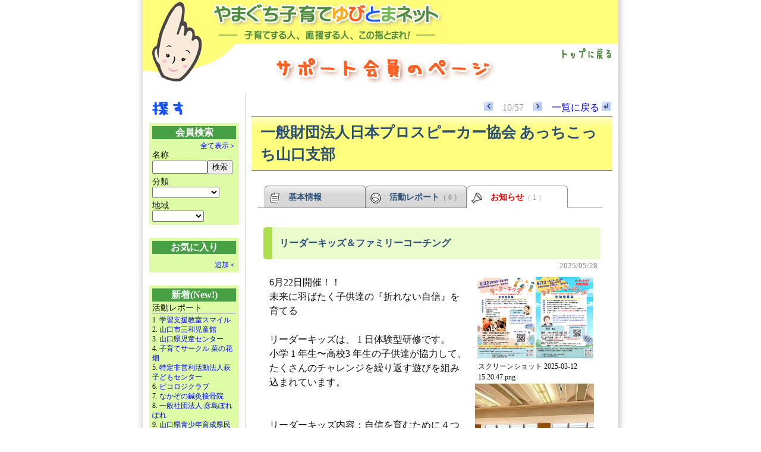

--- FILE ---
content_type: text/html; charset=EUC-JP
request_url: https://yamaguchi-kosodate.net/yubitoma/kaiin/?st=10&px=1&nw=3&md=3&uq=032704
body_size: 4084
content:
<!DOCTYPE HTML PUBLIC "-//W3C//DTD HTML 4.01 Transitional//EN">
<html lang="ja">
<head>
<meta http-equiv="Content-Type" content="text/html; charset=EUC-JP">
<meta http-equiv="X-UA-Compatible" content="IE=EmulateIE7">
<meta http-equiv="X-FRAME-OPTIONS" content="DENY">
<title>サポート会員のページ</title>
<meta http-equiv="Imagetoolbar" content="no">
<meta http-equiv="Content-Script-Type" content="text/javascript">
<meta http-equiv="Content-Style-Type" content="text/css">
<link rel="stylesheet" href="../all/share.css" media="all">
<link rel="stylesheet" href="kaiin.css" media="all">
<link rel="stylesheet" href="print.css" media="print">
<link rel="stylesheet" href="screen.css" media="screen">
<link rel="stylesheet" href="lightbox/css/lightbox.min.css">
<script type="text/javascript" src="../all/share.js"></script>
<script type="text/javascript" src="kaiin.js"></script>
<script type="text/javascript" src="lightbox/js/lightbox-plus-jquery.min.js"></script>
</head>

<body>
<a name="top"></a>
<div id="SUBMENU" style="display:block;"></div>
<div style="background:#ffffff url('../img/top_bg.gif') repeat-y fixed center center;text-align:center;">
<div style="width:800px;margin-left:auto;margin-right:auto;background:#ffffff;">
<div style="position:relative;">
<table width="800" height="140" cellspacing="0" cellpadding="0" border="0" style="background:url('../img/page/bg.gif') repeat-x;">
<tr>
<td width="520" rowspan="2"><img src="../img/page/logo.gif" width="520" height="140" usemap="#Map_header" border="0" alt="やまぐち子育てゆびとまネット"></td>
<td width="280" height="73" style="vertical-align:top;text-align:right;">
<div style="padding-right:10px;padding-top:5px;font-size:12px;">&nbsp;</div>
</td>
</tr>
<tr>
<td width="280" height="67" style="vertical-align:top;text-align:right;">
<div style="padding-right:4px;padding-top:2px;">
<a href="../"><img src="../img/page/back.gif" width="100" height="30" border="0" alt="トップに戻る"></a>
</div>
</tr>
</table>
<div style="position:absolute;top:90px;left:190px;"><img src="img/title.gif" alt="サポート会員のページ"></div>
</div>

<div class="back"><br></div>

<script>
lightbox.option({
fadeDuration: 250, // default:500
resizeDuration: 350 // default:700
});
</script>
<table id="frame" summary="layout frame"><tr><td id="left_menu"><div class="no_print"><img src="img/sagasu.gif" alt="探す" width="62" height="30"><br><form name="f1" method="POST" action="query/" onsubmit="return CheckSubmit();"><div class="q_bg"><p class="q_title">会員検索</p><p class="r_link"><a href="./?kw=0&amp;uq=012520" title="全ての登録会員の一覧を表示します。">全て表示＞</a></p><p class="q_sub1">名称</p><p><input type="text" name="kw" class="zenkaku" size="11" value=""><input type="submit" value="検索"></p><p class="q_sub2">分類</p><select name="bunya" onChange="SelectSubmit();"><option value = ""></option><option value ="0">全ての分類</option><option value ="1">子育てサークル</option><option value ="2">ＮＰＯ</option><option value ="3">地域団体</option><option value ="4">母親クラブ</option><option value ="5">支援センター</option><option value ="6">保育園</option><option value ="7">幼稚園</option><option value ="8">ファミサポ</option><option value ="9">関係団体</option><option value ="10">事業所</option><option value ="11">その他</option></select><p class="q_sub3">地域</p><select name="area" onChange="SelectSubmit();"><option value = ""></option><option value ="0">全ての地域</option><option value ="1">岩国地域</option><option value ="2">柳井地域</option><option value ="3">周南地域</option><option value ="4">防府地域</option><option value ="5">山口地域</option><option value ="6">宇部地域</option><option value ="7">下関地域</option><option value ="8">長門地域</option><option value ="9">萩地域</option><option value ="10">県外</option></select></div><br><div class="m_bg"><p class="m_title">お気に入り</p><div class="m_list"></div><p class="r_link"><a href="javascript:;" onclick="AddFavorite();return false;" title="右の会員を「お気に入り」に追加します。">追加＜</a></p></div><br><div class="n_bg"><p class="n_title">新着(New!)</p><p class="n_sub">活動レポート</p><div class="n_list"><p class="n_item">1. <a href="./?px=1&nw=2&md=2&amp;uq=012520" title="この団体の活動レポートを表示します。">学習支援教室スマイル</a></p><p class="n_item">2. <a href="./?st=2&px=1&nw=2&md=2&amp;uq=012520" title="この団体の活動レポートを表示します。">山口市三和児童館</a></p><p class="n_item">3. <a href="./?st=3&px=1&nw=2&md=2&amp;uq=012520" title="この団体の活動レポートを表示します。">山口県児童センター</a></p><p class="n_item">4. <a href="./?st=4&px=1&nw=2&md=2&amp;uq=012520" title="この団体の活動レポートを表示します。">子育てサークル 菜の花畑</a></p><p class="n_item">5. <a href="./?st=5&px=1&nw=2&md=2&amp;uq=012520" title="この団体の活動レポートを表示します。">特定非営利活動法人萩子どもセンター</a></p><p class="n_item">6. <a href="./?st=6&px=1&nw=2&md=2&amp;uq=012520" title="この団体の活動レポートを表示します。">ピコロジクラブ</a></p><p class="n_item">7. <a href="./?st=7&px=1&nw=2&md=2&amp;uq=012520" title="この団体の活動レポートを表示します。">なかぞの鍼灸接骨院</a></p><p class="n_item">8. <a href="./?st=8&px=1&nw=2&md=2&amp;uq=012520" title="この団体の活動レポートを表示します。">一般社団法人 彦島ぽれぽれ</a></p><p class="n_item">9. <a href="./?st=9&px=1&nw=2&md=2&amp;uq=012520" title="この団体の活動レポートを表示します。">山口県青少年育成県民会議</a></p><p class="n_item">10. <a href="./?st=10&px=1&nw=2&md=2&amp;uq=012520" title="この団体の活動レポートを表示します。">柳井市子育て支援センター「グリーンディ」</a></p></div><p class="r_link"><a href="./?nw=2&amp;uq=012520" title="これまでの活動レポートを新着順に表示します。">全て表示＞</a></p><p class="n_sub">お知らせ</p><div class="n_list"><p class="n_item">1. <a href="./?px=1&nw=3&md=3&amp;uq=012520" title="この団体のお知らせを表示します。">一般社団法人 彦島ぽれぽれ</a></p><p class="n_item">2. <a href="./?st=2&px=1&nw=3&md=3&amp;uq=012520" title="この団体のお知らせを表示します。">特定非営利活動法人萩子どもセンター</a></p><p class="n_item">3. <a href="./?st=3&px=1&nw=3&md=3&amp;uq=012520" title="この団体のお知らせを表示します。">学習支援教室スマイル</a></p><p class="n_item">4. <a href="./?st=4&px=1&nw=3&md=3&amp;uq=012520" title="この団体のお知らせを表示します。">子育てサークル 菜の花畑</a></p><p class="n_item">5. <a href="./?st=5&px=1&nw=3&md=3&amp;uq=012520" title="この団体のお知らせを表示します。">大学院幼児園子育て支援センター</a></p><p class="n_item">6. <a href="./?st=6&px=1&nw=3&md=3&amp;uq=012520" title="この団体のお知らせを表示します。">ピコロジクラブ</a></p><p class="n_item">7. <a href="./?st=7&px=1&nw=3&md=3&amp;uq=012520" title="この団体のお知らせを表示します。">周南地域子育て支援ネットワーク”虹色ねっと”</a></p><p class="n_item">8. <a href="./?st=8&px=1&nw=3&md=3&amp;uq=012520" title="この団体のお知らせを表示します。">遠石のいーばしょ「おとなりさん」</a></p><p class="n_item">9. <a href="./?st=9&px=1&nw=3&md=3&amp;uq=012520" title="この団体のお知らせを表示します。">山口市三和児童館</a></p><p class="n_item">10. <a href="./?st=10&px=1&nw=3&md=3&amp;uq=012520" title="この団体のお知らせを表示します。">一般財団法人日本プロスピーカー協会 あっちこっち山口支部</a></p></div><p class="r_link"><a href="./?nw=3&amp;uq=012520" title="これまでのお知らせを新着順に表示します。">全て表示＞</a></p></div></form><p style="height:30px;">&nbsp;</p></div></td><td style="width:600px;padding:10px;line-height:140%;vertical-align:top;text-align:left;"><div class="move_btn"><a href="./?st=9&px=1&nw=3&md=3&amp;uq=012520"><img src='img/prev.gif' width='15' height='15' border='0' alt='前の団体情報に移動します。'></a>　<span class="gry">10/57</span>　<a href="./?st=11&px=1&nw=3&md=3&amp;uq=012520"><img src='img/next.gif' width='15' height='15' border='0' alt='次の団体情報に移動します。'></a>　<a href="./?nw=3&uq=012520">一覧に戻る <img src='img/back.gif' width='15' height='15' border='0' alt='一覧画面に戻ります。'></a></div><h1><div class="name">一般財団法人日本プロスピーカー協会 あっちこっち山口支部</div></h1><div style="padding:10px;"><table summary ="switch page button" class="btn"><tr><td class="btn_left">&nbsp;</td><td class="btn_off" onMouseOver="MenuBtnOver(this,1)" onMouseOut="MenuBtnOver(this,0)" onClick="window.location='./?st=10&px=1&nw=3&uq=012520'"><div class="btn_in"><img src="img/sicn1.gif" width="18" height="18" style="vertical-align:middle;" alt="基本情報">　<sapn style="font-weight:bold;">基本情報</span></div></td><td class="btn_off" onMouseOver="MenuBtnOver(this,1)" onMouseOut="MenuBtnOver(this,0)" onClick="window.location='./?st=10&px=1&nw=3&md=2&amp;uq=012520'"><div class="btn_in"><img src="img/sicn2.gif" width="18" height="18" style="vertical-align:middle;" alt="活動レポート">　<sapn style="font-weight:bold;">活動レポート</span><span class="memo">（ 0 ）</span></div></td><td class="btn_on"><div class="btn_in"><span class="red"><img src="img/sicn3.gif" width="18" height="18" style="vertical-align:middle;" alt="お知らせ">　<sapn style="font-weight:bold;">お知らせ</span></span><span class="memo">（ 1 ）</span></div></td><td class="btn_right">&nbsp;</td></tr></table></div><p>&nbsp;</p><div style="width:100%;"><div style="margin-left:20px;margin-right:20px;margin-bottom:10px;"><div style="border-radius:5px;line-height:3;border-left:15px solid #abe04b;background:#eafbcc;padding:3px 3px 3px 12px;color:#2B4F75;font-weight:bold;">リーダーキッズ＆ファミリーコーチング</div><div style="color:Gray;text-align:right;font-size:0.8em;padding-right:5px;">2025/05/28</div><div style="padding:5px 10px 10px 10px;line-height:1.5;"><div style="float:right;margin:0 0 5px 10px;"><table summary="gazo" width="200"><tr><td><a class="" href="/yubitoma/kaiin/file/000560/inf_001302_g1.png" data-lightbox="001302" data-title="スクリーンショット 2025-03-12 15.20.47.png"><img class="" src="/yubitoma/kaiin/file/000560/inf_001302_g1s.png" alt="" style="width:200px"></a><p style="margin:3px 0 0 0;font-size:12px;line-height:1.5;padding:0 5px;">スクリーンショット 2025-03-12 15.20.47.png</p></td></tr><tr><td><a class="" href="/yubitoma/kaiin/file/000560/inf_001302_g2.jpg" data-lightbox="001302" data-title="7063C39C-1415-40A2-91BE-33DE6DDF64BB.jpg"><img class="" src="/yubitoma/kaiin/file/000560/inf_001302_g2s.jpg" alt="" style="width:200px"></a><p style="margin:3px 0 0 0;font-size:12px;line-height:1.5;padding:0 5px;">7063C39C-1415-40A2-91BE-33DE6DDF64BB.jpg</p></td></tr><tr><td><a class="" href="/yubitoma/kaiin/file/000560/inf_001302_g3.jpg" data-lightbox="001302" data-title="699A1E57-23C0-419F-A5A3-5EA434A7F693.jpg"><img class="" src="/yubitoma/kaiin/file/000560/inf_001302_g3s.jpg" alt="" style="width:200px"></a><p style="margin:3px 0 0 0;font-size:12px;line-height:1.5;padding:0 5px;">699A1E57-23C0-419F-A5A3-5EA434A7F693.jpg</p></td></tr></table></div>6月22日開催！！<br>未来に羽ばたく子供達の『折れない自信』を育てる<br><br>リーダーキッズは、 1 日体験型研修です。 <br>小学 1 年生&#12316;高校3 年生の子供達が協力して、たくさんのチャレンジを繰り返す遊びを組み込まれています。<br><br><br>リーダーキッズ内容：自信を育むために４つの工程を実施していきます。<br><img src="/yubitoma/all/img/izon/maru01.gif" width="16" height="15" alt="丸1"> 達成経験をする<br><img src="/yubitoma/all/img/izon/maru02.gif" width="16" height="15" alt="丸2">自分のいいところを知る<br><img src="/yubitoma/all/img/izon/maru03.gif" width="16" height="15" alt="丸3">自分の未来を描く<br><img src="/yubitoma/all/img/izon/maru04.gif" width="16" height="15" alt="丸4">保護者への感謝を作文にする。<br>これらを、年齢に関係なくチームになって１つの課題に挑戦したり、沢山の大人から本気<br>で関わってもらう中で作り上げるプログラムです。<br><br><br><br>ファミリーコーチング：選択理論心理学をベースに、親の子供との関わり方を通してどの<br>ように自信形成に繋げていくか？を理論から具体的な方法として知っていくことができ<br>る。明日から役立つ方法として学んでいただけます。<br>これによって、子供達の変化を 1 日で終わらせることなく、そこから家庭で育てていける効果を発揮します。</div><img src="img/tmp.gif" width="500" height="1" alt="tmp"><p>&nbsp;</p></div></div><div class="ct" style="margin-top:5px;margin-bottom:5px;">　　</div><script type="text/javascript">function AddFavorite(){window.location="favorite/add/?add_id=560&st=10&px=1&nw=3&md=3&uq=205452";}</script><div style="height:70px;">&nbsp;</div></td></tr></table><br><br>
<div class="back"><a href="./?st=9&px=1&nw=3&md=3&amp;uq=012520"><img src='img/prev.gif' width='15' height='15' border='0' alt='前の団体情報に移動します。'></a>　<span class="gry">10/57</span>　<a href="./?st=11&px=1&nw=3&md=3&amp;uq=012520"><img src='img/next.gif' width='15' height='15' border='0' alt='次の団体情報に移動します。'></a>　<a href="./?nw=3&uq=012520">一覧に戻る <img src='img/back.gif' width='15' height='15' border='0' alt='一覧画面に戻ります。'></a></div>
<img src="../all/img/page_footer2.gif" border="0" alt="草原"><br>
<address style="text-align:right;background:#72BA58;color:#ffffff;font-style:normal;font-size:14px;padding:3px;">
やまぐち子育て連盟　http://yamaguchi-kosodate.net
</address>
</div>
</div>
<map name="Map_header">
<area shape="rect" coords="17,3,100,136" href="../" alt="トップに戻る">
</map>
</body>
</html>

--- FILE ---
content_type: text/css
request_url: https://yamaguchi-kosodate.net/yubitoma/kaiin/kaiin.css
body_size: 1992
content:
a:link{ /* LINK */
	text-decoration:none;
	color:blue;
}
a:visited{ /* VISITED */
	text-decoration:none;
	color:blue;
}
a:hover{ /* HOVER */
	text-decoration:none;
	color:#F03010;
}
a:active{
	text-decoration:none;
	color:#F03010;
}
table{ /* TABLE */
	border-collapse: collapse;
	border: 0px;
}
p{ /* P */
	padding:0;
	margin:0;
}
input{ /* 等幅フォントでレイアウト */
	font-family:"ＭＳ ゴシック","Osaka";
	font-size:13px;
}
textarea{ /* 入力欄 */
	font-family:"ＭＳ ゴシック","Osaka";
	font-size:13px;
}
.zenkaku{ /* IME-ON(IEのみ) */
	ime-mode:active
}
.hankaku{ /* IME-OFF(IEのみ) */
	ime-mode:inactive
}

/* 構成 */

#header{ /* ヘッダ(div) */
	border-bottom:1px solid gray;
}
/* 
#frame{ レイアウト枠(table) はscreen.cssとprint.cssへ
	width:800px;
}
#left_menu{ 左メニュー(td) 同上
	width:150px;
	background:#ffffff; /*DDFCA5*/
	border-right:1px solid LightGrey;
	border-left:1px solid white;
	border-top:1px solid white;
	border-bottom:1px solid white;
	padding:10px;
	line-height:140%;
	vertical-align:top;
	text-align:left;
}
*/
#right_body{ /* 右コンテンツ(td) */
	width:600px; /* 650 */
	padding:10px;
	line-height:140%;
	vertical-align:top;
	text-align:left;
}

/* 左メニュー */

.submenu_out{ /* ポップアップメニュー */
	font-size:12px;
	text-align:left;
	color:#6E543B; /*0000f0*/
	background:#FFD48E; /*aaccff*/
	width:150px;
	border-top:0px solid #ffffff; /*ddeeff*/
	border-right:1px solid #6E543B; /*000008*/
	border-bottom:1px solid #6E543B; /*000008*/
	border-left:1px solid #ffffff; /*ccddff*/
	cursor:pointer;cursor:hand;
}
.submenu_over{ /* ポップアップメニューアクティブ */
	font-size:12px;
	text-align:left;
	color:#ffffff; /*f00000*/
	background-color:#6E543B; /*ffffee*/
	width:150px;
	border-top:0px solid #ffffff; /*ffffff*/
	border-right:1px solid #6E543B; /*maroon*/
	border-bottom:1px solid #6E543B; /*maroon*/
	border-left:1px solid #ffffff; /*ffffff*/
	cursor:pointer;cursor:hand;
}
.submenu_mozila{ /* Mozila系は高さ指定しないとアイテム間に隙間ができる */
	height:18px;
}
form{ /* FORM */
	padding:0;
	margin:0;
}
div.q_bg{ /* 薄緑色枠(会員検索) */
	background:#DDFCA5; /*ffffcc*/
	padding:5px;
	line-height:100%;
	text-align:left;
	margin-top:10px;
}
div.m_bg, div.n_bg{ /* 薄緑色枠(MySelection,New!) */
	background:#DDFCA5; /*ffffcc*/
	padding:5px;
	line-height:100%;
	text-align:left;
}
p.q_title, p.m_title, p.n_title{ /* カテゴリー名 */
	text-align:center;
	background:#47A043; /*7882CD*/
	color:#ffffff;
	margin-bottom:3px;
	line-height:140%;
	font-weight:bold;
}
p.q_sub1{ /* 項目名(名称) */
	font-size:14px;
}
p.q_sub2, p.q_sub3{ /* 項目名(活動分野,地域) */
	font-size:14px;
	margin-top:5px;
}
p.r_link{ /* 右寄リンク文字 */
	text-align:right;
	font-size:12px;
}
p.n_sub{ /* 新着項目名 */
	font-size:14px;
	border-bottom:1px solid gray;
	line-height:120%;
}
div.m_list{ /* お気に入り項目 */
	margin-top:10px;
	font-size:12px;
	line-height:110%;
}
div.n_list{ /* 新着項目 */
	margin-top:3px;
	font-size:12px;
	line-height:140%;
}
p.m_item, p_n_item{ /* 各項目 */
	margin-bottom:5px;
}

/* 右コンテンツ */

h1{ /* 団体名 */
	font-size:25px;
	font-weight:bold;
	background:#FFFE7E;
	border-bottom:1px solid #7b7b7b; /*FCC339*/
	border-right:0px solid #ffffcc;
	border-top:1px solid #7b7b7b;
	border-left:0px solid #ffffcc;
	color:#2B4F75;
	padding:0;
	margin-top:0;
	margin-bottom:15px;
	margin-right:0;
	margin-left:0;
}
div.name{ /* in frame */
	background:url(img/bg_name.gif) repeat-x;
	/* border-top:2px solid #ffffcc; */
	/* border-right:1px solid #ffffcc; */
	/* border-bottom:2px solid #ffffcc; */
	/* border-left:1px solid #ffffcc; */
	padding:8px 15px;
	margin:0;
	line-height:1.5;
}
div.move_btn{ /* レコード移動ボタン */
	text-align:right;
	padding:3px;
}
table.btn{ /* 基本情報・行事予定・活動報告切替ボタン */
	width:580px; /* 600px; */
}
td.btn_on{ /* アクティブ */
	width:170px;
	/* border-left:1px solid gray; */
	/* border-right:1px solid gray; */
	/* border-top:1px solid gray; */
	/* text-align:center; */
	padding:5px 0px; /* 0px->5px */
	margin:0px;
	background:url(img/btn_on.gif) no-repeat;
}
td.btn_off{ /* イナクティブ */
	width:170px;
	border-bottom:1px solid #7b7b7b;
	color:#2B4F75;
	background:#D9DFE5;
	/* text-align:center; */
	padding:0px;
	margin:0px;
	background:url(img/btn_off.gif) no-repeat;
}
td.btn_over{ /* onMouseOver */
	width:170px;
	border-bottom:1px solid #7b7b7b;
	color:#f00000;
	background:#FFDEAD; /* ffffcc; */
	/* text-align:center; */
	padding:0px;
	margin:0px;
	cursor:pointer;
	cursor:hand;
}
div.btn_in{ /* 内側の白枠 */
	/* width:170px; */
	/* border:1px solid white; */
	font-size:0.9em;
	padding-top:5px;
	padding-left:8px;
	padding-bottom:2px;
}
td.btn_left{ /* 左余白 */
	width:10px;
	border-bottom:1px solid #7b7b7b;
}
td.btn_right{ /* 右余白 */
	/* width:80px; */
	border-bottom:1px solid #7b7b7b;
}
span.red{ /* 赤文字(メニューボタン) */
	color:#f00000;
}
span.grn{ /* 緑太字(項目) */
	color:#47A043;
	font-weight:bold;
}
span.gry{ /* グレー文字(新着日) */
	color:#999999;
}
span.memo{ /* 登録データ数添え字 */
	color:#999999;
	font-size:12px;
}
div.list_over{ /* 一覧ロールオーバー時 */
	border:1px solid #F03010; /* f00000 */
	color:#F03010; /* f00000 */
	cursor:pointer;
	cursor:hand;
}
div.list_out{ /* 一覧通常時 */
	color:#0000f0;
	border:1px solid white;
}
p.list_name{ /* 一覧名称 */
	line-height:100%;
	padding-top:5px;
	padding-left:10px;
	font-weight:bold;
}
p.list_info{ /* 一覧付加情報 */
	line-height:100%;
	padding-right:10px;
	padding-bottom:1px;
	text-align:right;
	font-size:0.8em; /* 12px; */
	color:#373737; /* #999999; */
}
p.rt{ /* 右寄 */
	text-align:right;
}
td.msg_top{ /* Login Link */
	padding:0;
	margin:0;
	vertical-align:top;
	text-align:right;
	padding-top:5px; /* 15px; */
	font-size:12px;
	color:#999999;
}
td.msg_btm{ /* Welcome Message */
	padding:0;
	margin:0;
	vertical-align:bottom;
	text-align:left;
	padding-bottom:15px;
	font-size:12px;
	color:#999999;
}
div.back{ /* 戻るリンク */
	text-align:right;
	padding-right:10px;
	font-size:0.9em;
}


--- FILE ---
content_type: application/javascript
request_url: https://yamaguchi-kosodate.net/yubitoma/kaiin/kaiin.js
body_size: 1120
content:
function FocusKw(md){if(md=="on"){document.f1.kw.focus();}else{document.f1.kw.blur();}}function CheckSubmit(){if(document.f1.kw.value=="") return false;}function SelectSubmit(){document.f1.submit();}function LogIn(path,params){window.location = path+"/?"+params;}function LogOut(path,params){ok = confirm("ログアウトします。よろしいですか。");if(ok){window.location = path+"/?"+params;}}function FavCtrlMenu(evt,id,params){if(navigator.appName=="Netscape"){x = evt.clientX + window.pageXOffset;y = evt.clientY + window.pageYOffset;}else{x = window.event.clientX + document.body.scrollLeft;y = window.event.clientY + document.body.scrollTop;}var w = x-10;var h = y-10;pMenuItem = new Array();pMenuItem[0] = "一番上へ";pMenuItem[1] = "favorite/movetop/?top_id="+id+"&"+params;pMenuItem[2] = "一つ上へ";pMenuItem[3] = "favorite/moveup/?up_id="+id+"&"+params;pMenuItem[4] = "一つ下へ";pMenuItem[5] = "favorite/movedown/?down_id="+id+"&"+params;pMenuItem[6] = "一番下へ";pMenuItem[7] = "favorite/movebtm/?btm_id="+id+"&"+params;pMenuItem[8] = "Myセレクションから削除";pMenuItem[9] = "favorite/remove/?remove_id="+id+"&"+params;var layer = "<div id='POPMENU' style='position:absolute;top:" + h + ";left:" + w + ";z-index:1;'>";var roop = pMenuItem.length / 2;for(i=0;i<roop;i++){var url = i * 2 + 1;var subject = i * 2;layer += "<div id='SUBMENU" + i + "' class='submenu_out'";if(navigator.appName=="Netscape") layer += " style='height:18px;'";layer += " onClick=JumpUrl('" + pMenuItem[url] + "')";layer += " onMouseOver=RollOver(this,'submenu_over');DisplayMode('block');";layer += " onMouseOut=RollOver(this,'submenu_out');DisplayMode('none');><div style='padding:3px 1px 2px 5px;'>" + pMenuItem[subject] + "</div></div>";}layer += "</div>";submenu = MM_findObj("SUBMENU");submenu.style.display = 'block';submenu.innerHTML = layer;}function RollOver(obj,val){for(i=0;i<5;i++){var item = MM_findObj("SUBMENU"+i);item.className = 'submenu_out';}obj.className = val;}function JumpUrl(url){window.open(url,"_self");}function DisplayMode(mode){submenu = MM_findObj("SUBMENU");submenu.style.display = mode;}function MenuBtnOver(obj,md){if(md==1){obj.className = "btn_over";}else{obj.className = "btn_off";}}function HowToLink(id){var w=500;var h=350;win = window.open("link/?id="+id,"howtolink","width="+w+",height="+h+",toolbar=no,location=no,directories=no,status=no,menubar=no,scrollbars=no,resizable=no,copyhistory=no");win.focus();}